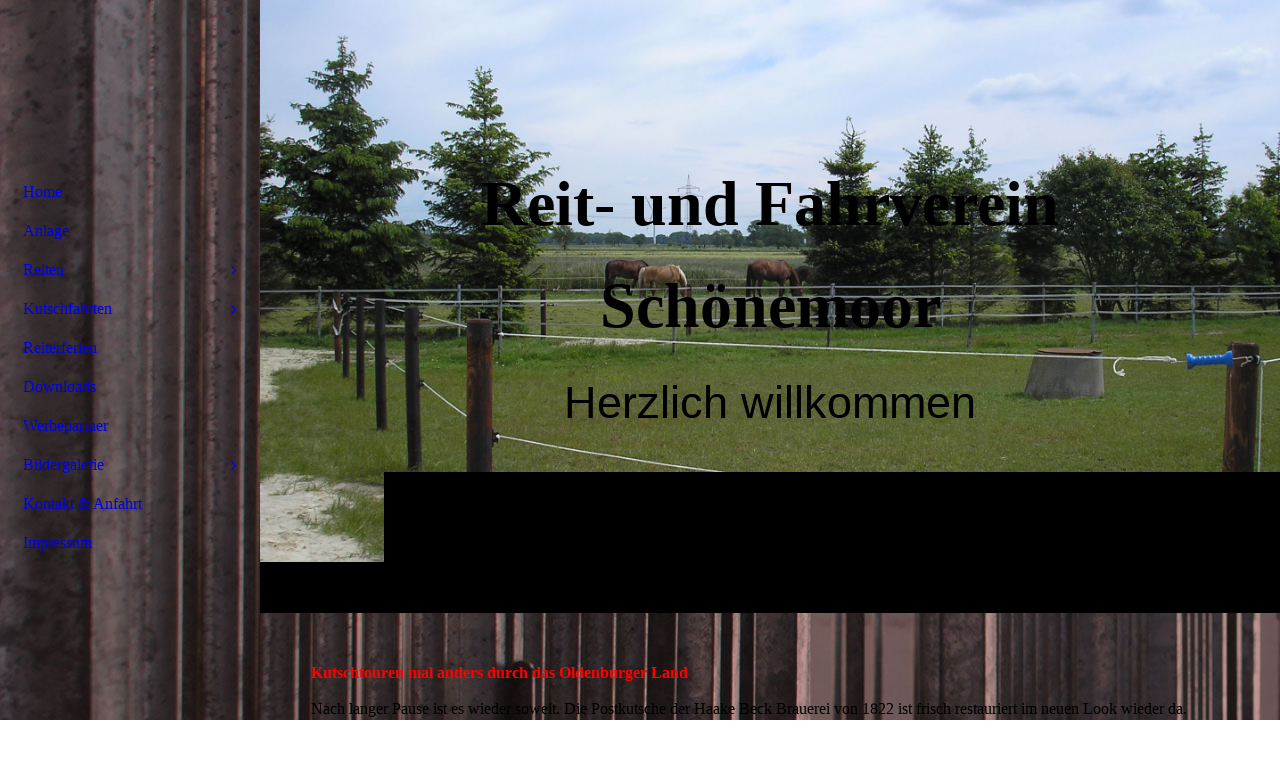

--- FILE ---
content_type: text/html; charset=utf-8
request_url: https://reitverein-schoenemoor.de/Kutschfahrten/
body_size: 25471
content:
<!DOCTYPE html><html lang="de"><head><meta http-equiv="Content-Type" content="text/html; charset=UTF-8"><title>Kutschfahrten</title><link href="https://reitverein-schoenemoor.de/Kutschfahrten/" rel="canonical"><meta content="Kutschfahrten" property="og:title"><meta content="website" property="og:type"><meta content="https://reitverein-schoenemoor.de/Kutschfahrten/" property="og:url"><script>
              window.beng = window.beng || {};
              window.beng.env = {
                language: "en",
                country: "US",
                mode: "deploy",
                context: "page",
                pageId: "000006871498",
                pageLanguage: "de",
                skeletonId: "",
                scope: "2013897",
                isProtected: false,
                navigationText: "Kutschfahrten",
                instance: "1",
                common_prefix: "https://strato-editor.com",
                design_common: "https://strato-editor.com/beng/designs/",
                design_template: "sys/cm_dh_090",
                path_design: "https://strato-editor.com/beng/designs/data/sys/cm_dh_090/",
                path_res: "https://strato-editor.com/res/",
                path_bengres: "https://strato-editor.com/beng/res/",
                masterDomain: "",
                preferredDomain: "",
                preprocessHostingUri: function(uri) {
                  
                    return uri || "";
                  
                },
                hideEmptyAreas: true
              };
            </script><script xmlns="http://www.w3.org/1999/xhtml" src="https://strato-editor.com/cm4all-beng-proxy/beng-proxy.js"></script><link xmlns="http://www.w3.org/1999/xhtml" rel="stylesheet" href="https://strato-editor.com/.cm4all/e/static/3rdparty/font-awesome/css/font-awesome.min.css"></link><link rel="stylesheet" type="text/css" href="https://strato-editor.com/.cm4all/res/static/libcm4all-js-widget/3.89.7/css/widget-runtime.css" />
<link rel="stylesheet" type="text/css" href="https://strato-editor.com/.cm4all/res/static/beng-editor/5.3.138/css/deploy.css" />
<link rel="stylesheet" type="text/css" href="https://strato-editor.com/.cm4all/res/static/libcm4all-js-widget/3.89.7/css/slideshow-common.css" />
<script src="https://strato-editor.com/.cm4all/res/static/jquery-1.7/jquery.js"></script><script src="https://strato-editor.com/.cm4all/res/static/prototype-1.7.3/prototype.js"></script><script src="https://strato-editor.com/.cm4all/res/static/jslib/1.4.1/js/legacy.js"></script><script src="https://strato-editor.com/.cm4all/res/static/libcm4all-js-widget/3.89.7/js/widget-runtime.js"></script>
<script src="https://strato-editor.com/.cm4all/res/static/libcm4all-js-widget/3.89.7/js/slideshow-common.js"></script>
<script src="https://strato-editor.com/.cm4all/res/static/beng-editor/5.3.138/js/deploy.js"></script>
<script type="text/javascript" src="https://strato-editor.com/.cm4all/uro/assets/js/uro-min.js"></script><link href="https://strato-editor.com/.cm4all/designs/static/sys/cm_dh_090/1769040073.3381755/css/main.css" rel="stylesheet" type="text/css"><meta name="viewport" content="width=device-width, initial-scale=1, user-scalable=yes"><link href="https://strato-editor.com/.cm4all/designs/static/sys/cm_dh_090/1769040073.3381755/css/responsive.css" rel="stylesheet" type="text/css"><link href="https://strato-editor.com/.cm4all/designs/static/sys/cm_dh_090/1769040073.3381755/css/cm-templates-global-style.css" rel="stylesheet" type="text/css"><link href="/.cm4all/handler.php/vars.css?v=20250912124946" type="text/css" rel="stylesheet"><style type="text/css">.cm-logo {background-image: none;background-position: 50% 50%;
background-size: auto 100%;
background-repeat: no-repeat;
      }</style><script type="text/javascript">window.cmLogoWidgetId = "STRATP_cm4all_com_widgets_Logo_44098855";
            window.cmLogoGetCommonWidget = function (){
                return new cm4all.Common.Widget({
            base    : "/Kutschfahrten/index.php/",
            session : "",
            frame   : "",
            path    : "STRATP_cm4all_com_widgets_Logo_44098855"
        })
            };
            window.logoConfiguration = {
                "cm-logo-x" : "50%",
        "cm-logo-y" : "50%",
        "cm-logo-v" : "2.0",
        "cm-logo-w" : "auto",
        "cm-logo-h" : "100%",
        "cm-logo-di" : "sys/cm_dh_090",
        "cm-logo-u" : "uro-service://",
        "cm-logo-k" : "%7B%22serviceId%22%3A%221500%22%2C%22path%22%3A%22logos%2Fsys%2Fcm_dh_090%2F0%2Fpreset4%2F%22%2C%22name%22%3A%22090_horseclub_logo_01.svg%22%2C%22type%22%3A%22image%2Fsvg%2Bxml%22%7D",
        "cm-logo-bc" : "",
        "cm-logo-ln" : "",
        "cm-logo-ln$" : "",
        "cm-logo-hi" : true
        ,
        _logoBaseUrl : "uro-service:\/\/",
        _logoPath : "%7B%22serviceId%22%3A%221500%22%2C%22path%22%3A%22logos%2Fsys%2Fcm_dh_090%2F0%2Fpreset4%2F%22%2C%22name%22%3A%22090_horseclub_logo_01.svg%22%2C%22type%22%3A%22image%2Fsvg%2Bxml%22%7D"
        };
				document.observe('dom:loaded', function() {
					var containers = document.querySelectorAll("[cm_type=logo], [id=logo], .cm-logo");
          for (var i = 0; i < containers.length; i++) {
            var container = containers[i];
            if (container && window.beng && beng.env && beng.env.hideEmptyAreas) {
              if (beng.env.mode != "edit") {
                container.addClassName("cm_empty");
              } else {
                container.addClassName("cm_empty_editor");
              }
            }
          }
				});
			</script><link rel="shortcut icon" type="image/png" href="/.cm4all/sysdb/favicon/icon-32x32_6d6f373.png"/><link rel="shortcut icon" sizes="196x196" href="/.cm4all/sysdb/favicon/icon-196x196_6d6f373.png"/><link rel="apple-touch-icon" sizes="180x180" href="/.cm4all/sysdb/favicon/icon-180x180_6d6f373.png"/><link rel="apple-touch-icon" sizes="120x120" href="/.cm4all/sysdb/favicon/icon-120x120_6d6f373.png"/><link rel="apple-touch-icon" sizes="152x152" href="/.cm4all/sysdb/favicon/icon-152x152_6d6f373.png"/><link rel="apple-touch-icon" sizes="76x76" href="/.cm4all/sysdb/favicon/icon-76x76_6d6f373.png"/><meta name="msapplication-square70x70logo" content="/.cm4all/sysdb/favicon/icon-70x70_6d6f373.png"/><meta name="msapplication-square150x150logo" content="/.cm4all/sysdb/favicon/icon-150x150_6d6f373.png"/><meta name="msapplication-square310x310logo" content="/.cm4all/sysdb/favicon/icon-310x310_6d6f373.png"/><link rel="shortcut icon" type="image/png" href="/.cm4all/sysdb/favicon/icon-48x48_6d6f373.png"/><link rel="shortcut icon" type="image/png" href="/.cm4all/sysdb/favicon/icon-96x96_6d6f373.png"/><style id="cm_table_styles"></style><style id="cm_background_queries">            @media(min-width: 100px), (min-resolution: 72dpi), (-webkit-min-device-pixel-ratio: 1) {.cm-background{background-image:url("/.cm4all/uproc.php/1500/presetbackgrounds/sys/cm_dh_090/.090_horseclub_bg_01.jpg/picture-200?_=19bfb611e2d");}}@media(min-width: 100px), (min-resolution: 144dpi), (-webkit-min-device-pixel-ratio: 2) {.cm-background{background-image:url("/.cm4all/uproc.php/1500/presetbackgrounds/sys/cm_dh_090/.090_horseclub_bg_01.jpg/picture-400?_=19bfb611e2d");}}@media(min-width: 200px), (min-resolution: 72dpi), (-webkit-min-device-pixel-ratio: 1) {.cm-background{background-image:url("/.cm4all/uproc.php/1500/presetbackgrounds/sys/cm_dh_090/.090_horseclub_bg_01.jpg/picture-400?_=19bfb611e2d");}}@media(min-width: 200px), (min-resolution: 144dpi), (-webkit-min-device-pixel-ratio: 2) {.cm-background{background-image:url("/.cm4all/uproc.php/1500/presetbackgrounds/sys/cm_dh_090/.090_horseclub_bg_01.jpg/picture-800?_=19bfb611e2d");}}@media(min-width: 400px), (min-resolution: 72dpi), (-webkit-min-device-pixel-ratio: 1) {.cm-background{background-image:url("/.cm4all/uproc.php/1500/presetbackgrounds/sys/cm_dh_090/.090_horseclub_bg_01.jpg/picture-800?_=19bfb611e2d");}}@media(min-width: 400px), (min-resolution: 144dpi), (-webkit-min-device-pixel-ratio: 2) {.cm-background{background-image:url("/.cm4all/uproc.php/1500/presetbackgrounds/sys/cm_dh_090/.090_horseclub_bg_01.jpg/picture-1200?_=19bfb611e2d");}}@media(min-width: 600px), (min-resolution: 72dpi), (-webkit-min-device-pixel-ratio: 1) {.cm-background{background-image:url("/.cm4all/uproc.php/1500/presetbackgrounds/sys/cm_dh_090/.090_horseclub_bg_01.jpg/picture-1200?_=19bfb611e2d");}}@media(min-width: 600px), (min-resolution: 144dpi), (-webkit-min-device-pixel-ratio: 2) {.cm-background{background-image:url("/.cm4all/uproc.php/1500/presetbackgrounds/sys/cm_dh_090/.090_horseclub_bg_01.jpg/picture-1600?_=19bfb611e2d");}}@media(min-width: 800px), (min-resolution: 72dpi), (-webkit-min-device-pixel-ratio: 1) {.cm-background{background-image:url("/.cm4all/uproc.php/1500/presetbackgrounds/sys/cm_dh_090/.090_horseclub_bg_01.jpg/picture-1600?_=19bfb611e2d");}}@media(min-width: 800px), (min-resolution: 144dpi), (-webkit-min-device-pixel-ratio: 2) {.cm-background{background-image:url("/.cm4all/uproc.php/1500/presetbackgrounds/sys/cm_dh_090/.090_horseclub_bg_01.jpg/picture-2600?_=19bfb611e2d");}}
</style></head><body ondrop="return false;" class=" device-desktop cm-deploy cm-deploy-342 cm-deploy-4x"><div class="cm-background" data-cm-qa-bg="image"></div><div class="cm-background-video" data-cm-qa-bg="video"></div><div class="cm-background-effects" data-cm-qa-bg="effect"></div><div class="template_wrapper cm-templates-container"><div class="right_wrapper"><header class="kv_wrapper cm_can_be_empty"><div class="cm-templates-title-container cm-template-keyvisual__media cm_can_be_empty cm-kv-0" id="keyvisual"></div><div class="title_wrapper cm_can_be_empty"><div class="title cm_can_be_empty cm-templates-heading__title" id="title" style=""><span style='font-weight: 700; font-size: 48px; font-family: "Roboto Slab";'>Reit- und Fahrverein Schönemoor</span></div><div class="subtitle cm_can_be_empty cm-templates-heading__subtitle" id="subtitle" style=""><span style="font-size: 48px; font-weight: 100; font-family: Roboto, sans-serif;">Herzlich willkommen</span><br></div></div></header><div class="cm-template-content content_wrapper triangle_design"><main class="cm-template-content__main design_content cm-templates-text" id="content_main" data-cm-hintable="yes"><h1><span style="color: #ff0000;">Kutschtouren mal anders durch das Oldenburger Land </span></h1><p>Nach langer Pause ist es wieder soweit. Die Postkutsche der Haake Beck Brauerei von 1822 ist frisch restauriert im neuen Look wieder da.</p><p>Mit ihr bieten wir entspannte Touren durch das Oldenburger Land. Die Kutsche kann auch für Veranstaltungen gebucht werden. </p><div class="clearFloating" style="clear:both;height: 0px; width: auto;"></div><div id="widgetcontainer_STRATP_cm4all_com_widgets_UroPhoto_44792247" class="
				    cm_widget_block
					cm_widget cm4all_com_widgets_UroPhoto cm_widget_block_center" style="width:61.2%; max-width:4000px; "><div class="cm_widget_anchor"><a name="STRATP_cm4all_com_widgets_UroPhoto_44792247" id="widgetanchor_STRATP_cm4all_com_widgets_UroPhoto_44792247"><!--cm4all.com.widgets.UroPhoto--></a></div><div xmlns="http://www.w3.org/1999/xhtml" data-uro-type="image" style="width:100%;height:100%;" id="uroPhotoOuterSTRATP_cm4all_com_widgets_UroPhoto_44792247">            <picture><source srcset="/.cm4all/uproc.php/0/.20230402_155133.jpg/picture-1600?_=18774a7818b 1x, /.cm4all/uproc.php/0/.20230402_155133.jpg/picture-2600?_=18774a7818b 2x" media="(min-width:800px)"><source srcset="/.cm4all/uproc.php/0/.20230402_155133.jpg/picture-1200?_=18774a7818b 1x, /.cm4all/uproc.php/0/.20230402_155133.jpg/picture-1600?_=18774a7818b 2x" media="(min-width:600px)"><source srcset="/.cm4all/uproc.php/0/.20230402_155133.jpg/picture-800?_=18774a7818b 1x, /.cm4all/uproc.php/0/.20230402_155133.jpg/picture-1200?_=18774a7818b 2x" media="(min-width:400px)"><source srcset="/.cm4all/uproc.php/0/.20230402_155133.jpg/picture-400?_=18774a7818b 1x, /.cm4all/uproc.php/0/.20230402_155133.jpg/picture-800?_=18774a7818b 2x" media="(min-width:200px)"><source srcset="/.cm4all/uproc.php/0/.20230402_155133.jpg/picture-200?_=18774a7818b 1x, /.cm4all/uproc.php/0/.20230402_155133.jpg/picture-400?_=18774a7818b 2x" media="(min-width:100px)"><img src="/.cm4all/uproc.php/0/.20230402_155133.jpg/picture-200?_=18774a7818b" data-uro-original="/.cm4all/uproc.php/0/20230402_155133.jpg?_=18774a7818b" onerror="uroGlobal().util.error(this, '', 'uro-widget')" data-uro-width="4000" data-uro-height="1800" alt="" style="width:100%;" title="" loading="lazy"></picture>
<span></span></div></div><p><br></p><p>Fahrten mit anderen Kutschen zu verschiedenen Anlässen sind auf Anfrage möglich <br></p><p>Weitere Informationen und Preise erfragen Sie bitte unter</p><p>0173-5948217</p><div id="cm_bottom_clearer" style="clear: both;" contenteditable="false"></div></main></div><div class="sidebar_background_wrapper cm-templates-sidebar-container-one cm_can_be_empty"><div class="cm-templates-content-center"><aside class="sidebar cm_can_be_empty" id="widgetbar_page_1" data-cm-hintable="yes"><p> </p></aside><aside class="sidebar cm_can_be_empty" id="widgetbar_site_1" data-cm-hintable="yes"><h3><span style='font-size: 28px; font-family: "Roboto Slab";'>Kontakt:</span></h3><p><span style="font-size: 26px; font-family: Roboto, sans-serif;">Möchten Sie eine Übersicht über unser Angebot? <br></span></p><p><span style="font-size: 26px; font-family: Roboto, sans-serif;">Auskunft geben:</span></p><p style="text-align: left;"><span style="font-size: 26px; font-family: Roboto, sans-serif;">Yvonne Baumfalk 0176-22041340  <br></span></p><p style="text-align: left;"><span style="font-size: 26px; font-family: Roboto, sans-serif;">Email: yvonnebaumfalk@gmail.com</span></p><p style="text-align: left;"><span style="font-size: 26px; font-family: Roboto, sans-serif;">oder<br></span></p><p style="text-align: left;"><span style="font-size: 26px; font-family: Roboto, sans-serif;">Arthur Baumfalk: 0173-5948217        <br></span></p><p style="text-align: left;"><span style="font-size: 26px; font-family: Roboto, sans-serif;">Email: info@reitverein-schoenemoor.de</span></p><p style="text-align: left;"><br></p><p style="text-align: left;"><span style="font-size: 26px; font-weight: 700; font-family: Roboto, sans-serif; color: #ff0000;">Bankverbindung:</span><span style="font-size: 26px; font-family: Roboto, sans-serif;"><br>Volksbank eG Hude Boockholzberg Lemwerder<br>IBAN: DE44 28062249 6204 3633 00<br>BIG: GENODEF1HUD<br></span></p><p> </p><p> </p></aside></div></div><div class="sidebar_main cm-templates-sidebar-container-two cm_can_be_empty"><div class="cm-templates-content-center"><aside class="sidebar cm_can_be_empty" id="widgetbar_page_2" data-cm-hintable="yes"><p> </p></aside><aside class="sidebar cm_can_be_empty" id="widgetbar_site_2" data-cm-hintable="yes"><p> </p></aside></div></div><div class="footer_wrapper cm-templates-footer cm_can_be_empty"><footer class="cm_can_be_empty" id="footer" data-cm-hintable="yes"><div><a href="/Kontakt-Anfahrt/" class="cm_anchor">Kontakt</a></div><div><br></div></footer></div></div><div class="left_wrapper"><div class="cm_can_be_empty cm-logo" id="logo"></div><nav class="navigation_wrapper cm_with_forcesub" id="cm_navigation"><ul id="cm_mainnavigation"><li id="cm_navigation_pid_6776740"><a title="Home" href="/Home/" class="cm_anchor">Home</a></li><li id="cm_navigation_pid_6776739"><a title="Anlage" href="/Anlage/" class="cm_anchor">Anlage</a></li><li id="cm_navigation_pid_6941690" class="cm_has_subnavigation"><a title="Reiten" href="/Reiten/" class="cm_anchor">Reiten</a><ul class="cm_subnavigation" id="cm_subnavigation_pid_6941690"><li id="cm_navigation_pid_6776737"><a title="Reitlehrer" href="/Reiten/Reitlehrer/" class="cm_anchor">Reitlehrer</a></li><li id="cm_navigation_pid_6776736"><a title="Unterricht" href="/Reiten/Unterricht/" class="cm_anchor">Unterricht</a></li><li id="cm_navigation_pid_6776735"><a title="Schulpferde" href="/Reiten/Schulpferde/" class="cm_anchor">Schulpferde</a></li><li id="cm_navigation_pid_6912520"><a title="Reiten mal anders" href="/Reiten/Reiten-mal-anders/" class="cm_anchor">Reiten mal anders</a></li><li id="cm_navigation_pid_8362840"><a title="Mitgliedschaft" href="/Reiten/Mitgliedschaft/" class="cm_anchor">Mitgliedschaft</a></li></ul></li><li id="cm_navigation_pid_6871498" class="cm_current cm_has_subnavigation"><a title="Kutschfahrten" href="/Kutschfahrten/" class="cm_anchor">Kutschfahrten</a><ul class="cm_subnavigation" id="cm_subnavigation_pid_6871498"><li id="cm_navigation_pid_6877908"><a title="Gespanne" href="/Kutschfahrten/Gespanne/" class="cm_anchor">Gespanne</a></li><li id="cm_navigation_pid_6877909"><a title="Kutschen" href="/Kutschfahrten/Kutschen/" class="cm_anchor">Kutschen</a></li></ul></li><li id="cm_navigation_pid_6776732"><a title="Reiterferien" href="/Reiterferien/" class="cm_anchor">Reiterferien</a></li><li id="cm_navigation_pid_6776731"><a title="Downloads" href="/Downloads/" class="cm_anchor">Downloads</a></li><li id="cm_navigation_pid_6776719"><a title="Werbepartner" href="/Werbepartner/" class="cm_anchor">Werbepartner</a></li><li id="cm_navigation_pid_8373248" class="cm_has_subnavigation"><a title="Bildergalerie" href="/Bildergalerie/" class="cm_anchor">Bildergalerie</a><ul class="cm_subnavigation" id="cm_subnavigation_pid_8373248"><li id="cm_navigation_pid_8373250"><a title="Kutschfahrten" href="/Bildergalerie/Kutschfahrten/" class="cm_anchor">Kutschfahrten</a></li><li id="cm_navigation_pid_8373251"><a title="Rund ums Reiten" href="/Bildergalerie/Rund-ums-Reiten/" class="cm_anchor">Rund ums Reiten</a></li><li id="cm_navigation_pid_8373253"><a title="Veranstaltungen" href="/Bildergalerie/Veranstaltungen/" class="cm_anchor">Veranstaltungen</a></li><li id="cm_navigation_pid_8373303"><a title="Hofgeschichten" href="/Bildergalerie/Hofgeschichten/" class="cm_anchor">Hofgeschichten</a></li></ul></li><li id="cm_navigation_pid_6776716"><a title="Kontakt &amp; Anfahrt" href="/Kontakt-Anfahrt/" class="cm_anchor">Kontakt &amp; Anfahrt</a></li><li id="cm_navigation_pid_6776717"><a title="Impressum" href="/Impressum/" class="cm_anchor">Impressum</a></li></ul></nav></div></div><div class="toggle_wrapper toggle2"><div class="toggle_btn"> </div><div class="toggle_btn"> </div><div class="toggle_btn"> </div></div><script type="text/javascript" src="https://strato-editor.com/.cm4all/designs/static/sys/cm_dh_090/1769040073.3381755/js/effects.js"></script><script type="text/javascript" src="https://strato-editor.com/.cm4all/designs/static/sys/cm_dh_090/1769040073.3381755/js/parallax.js"></script><script type="text/javascript" src="https://strato-editor.com/.cm4all/designs/static/sys/cm_dh_090/1769040073.3381755/js/cm_template-focus-point.js"></script><script type="text/javascript" src="https://strato-editor.com/.cm4all/designs/static/sys/cm_dh_090/1769040073.3381755/js/cm-templates-global-script.js"></script><script type="text/javascript">changeview(jQuery('#cm_mainnavigation').height());</script><div class="cm_widget_anchor"><a name="STRATP_cm4all_com_widgets_CookiePolicy_44098857" id="widgetanchor_STRATP_cm4all_com_widgets_CookiePolicy_44098857"><!--cm4all.com.widgets.CookiePolicy--></a></div><script data-tracking="true" data-cookie-settings-enabled="false" src="/.cm4all/widgetres.php/cm4all.com.widgets.CookiePolicy/show.js?v=3.3.38" defer="defer" id="cookieSettingsScript"></script><noscript ><div style="position:absolute;bottom:0;" id="statdiv"><img alt="" height="1" width="1" src="https://strato-editor.com/.cm4all/_pixel.img?site=2053934-rWD9uMKh&amp;page=pid_6871498&amp;path=%2FKutschfahrten%2Findex.php%2F&amp;nt=Kutschfahrten"/></div></noscript><script  type="text/javascript">//<![CDATA[
            document.body.insertAdjacentHTML('beforeend', '<div style="position:absolute;bottom:0;" id="statdiv"><img alt="" height="1" width="1" src="https://strato-editor.com/.cm4all/_pixel.img?site=2053934-rWD9uMKh&amp;page=pid_6871498&amp;path=%2FKutschfahrten%2Findex.php%2F&amp;nt=Kutschfahrten&amp;domain='+escape(document.location.hostname)+'&amp;ref='+escape(document.referrer)+'"/></div>');
        //]]></script><script type="application/x-cm4all-cookie-consent" data-code=""></script><div xmlns="http://www.w3.org/1999/xhtml" class="cm-smart-access-button"><div class="scaler"><i class="fa fa-th" aria-hidden="true"></i></div></div><div xmlns="http://www.w3.org/1999/xhtml" class="cm-smart-access-menu num-buttons-3"><div class="protector"></div><div class="tiles"><a href="mailto:yvonnebaumfalk@gmail.com" target=""><div class="tile mail"><div class="icon"><i class="fa fa-mail" aria-hidden="true"></i></div><div class="title">E-Mail</div></div></a><a href="tel:017622041340" target=""><div class="tile call"><div class="icon"><i class="fa fa-call" aria-hidden="true"></i></div><div class="title">Anruf</div></div></a><a href="/Home/" target=""><div class="tile map"><div class="icon"><i class="fa fa-map" aria-hidden="true"></i></div><div class="title">Karte</div></div></a></div></div><div style="display: none;" id="keyvisualWidgetVideosContainer"></div><style type="text/css">.cm-kv-0 {
background-position: center;
background-repeat: no-repeat;
}
            @media(min-width: 100px), (min-resolution: 72dpi), (-webkit-min-device-pixel-ratio: 1) {.cm-kv-0{background-image:url("/.cm4all/uproc.php/0/.P1010022.JPG/picture-200?_=18723805650");}}@media(min-width: 100px), (min-resolution: 144dpi), (-webkit-min-device-pixel-ratio: 2) {.cm-kv-0{background-image:url("/.cm4all/uproc.php/0/.P1010022.JPG/picture-400?_=18723805650");}}@media(min-width: 200px), (min-resolution: 72dpi), (-webkit-min-device-pixel-ratio: 1) {.cm-kv-0{background-image:url("/.cm4all/uproc.php/0/.P1010022.JPG/picture-400?_=18723805650");}}@media(min-width: 200px), (min-resolution: 144dpi), (-webkit-min-device-pixel-ratio: 2) {.cm-kv-0{background-image:url("/.cm4all/uproc.php/0/.P1010022.JPG/picture-800?_=18723805650");}}@media(min-width: 400px), (min-resolution: 72dpi), (-webkit-min-device-pixel-ratio: 1) {.cm-kv-0{background-image:url("/.cm4all/uproc.php/0/.P1010022.JPG/picture-800?_=18723805650");}}@media(min-width: 400px), (min-resolution: 144dpi), (-webkit-min-device-pixel-ratio: 2) {.cm-kv-0{background-image:url("/.cm4all/uproc.php/0/.P1010022.JPG/picture-1200?_=18723805650");}}@media(min-width: 600px), (min-resolution: 72dpi), (-webkit-min-device-pixel-ratio: 1) {.cm-kv-0{background-image:url("/.cm4all/uproc.php/0/.P1010022.JPG/picture-1200?_=18723805650");}}@media(min-width: 600px), (min-resolution: 144dpi), (-webkit-min-device-pixel-ratio: 2) {.cm-kv-0{background-image:url("/.cm4all/uproc.php/0/.P1010022.JPG/picture-1600?_=18723805650");}}@media(min-width: 800px), (min-resolution: 72dpi), (-webkit-min-device-pixel-ratio: 1) {.cm-kv-0{background-image:url("/.cm4all/uproc.php/0/.P1010022.JPG/picture-1600?_=18723805650");}}@media(min-width: 800px), (min-resolution: 144dpi), (-webkit-min-device-pixel-ratio: 2) {.cm-kv-0{background-image:url("/.cm4all/uproc.php/0/.P1010022.JPG/picture-2600?_=18723805650");}}
</style><style type="text/css">
			#keyvisual {
				overflow: hidden;
			}
			.kv-video-wrapper {
				width: 100%;
				height: 100%;
				position: relative;
			}
			</style><script type="text/javascript">
				jQuery(document).ready(function() {
					function moveTempVideos(slideshow, isEditorMode) {
						var videosContainer = document.getElementById('keyvisualWidgetVideosContainer');
						if (videosContainer) {
							while (videosContainer.firstChild) {
								var div = videosContainer.firstChild;
								var divPosition = div.className.substring('cm-kv-0-tempvideo-'.length);
								if (isEditorMode && parseInt(divPosition) > 1) {
									break;
								}
								videosContainer.removeChild(div);
								if (div.nodeType == Node.ELEMENT_NODE) {
									var pos = '';
									if (slideshow) {
										pos = '-' + divPosition;
									}
									var kv = document.querySelector('.cm-kv-0' + pos);
									if (kv) {
										if (!slideshow) {
											var wrapperDiv = document.createElement("div"); 
											wrapperDiv.setAttribute("class", "kv-video-wrapper");
											kv.insertBefore(wrapperDiv, kv.firstChild);
											kv = wrapperDiv;
										}
										while (div.firstChild) {
											kv.appendChild(div.firstChild);
										}
										if (!slideshow) {
											break;
										}
									}
								}
							}
						}
					}

					function kvClickAction(mode, href) {
						if (mode == 'internal') {
							if (!window.top.syntony || !/_home$/.test(window.top.syntony.bifmState)) {
								window.location.href = href;
							}
						} else if (mode == 'external') {
							var a = document.createElement('a');
							a.href = href;
							a.target = '_blank';
							a.rel = 'noreferrer noopener';
							a.click();
						}
					}

					var keyvisualElement = jQuery("[cm_type=keyvisual]");
					if(keyvisualElement.length == 0){
						keyvisualElement = jQuery("#keyvisual");
					}
					if(keyvisualElement.length == 0){
						keyvisualElement = jQuery("[class~=cm-kv-0]");
					}
				
						keyvisualElement.attr("role", "img");
						keyvisualElement.attr("tabindex", "0");
						keyvisualElement.attr("aria-label", "hauptgrafik");
					
					moveTempVideos(false, false);
					var video = document.querySelector('#keyvisual video');
					if (video) {
						video.play();
					}
				
			});
		</script></body></html>
